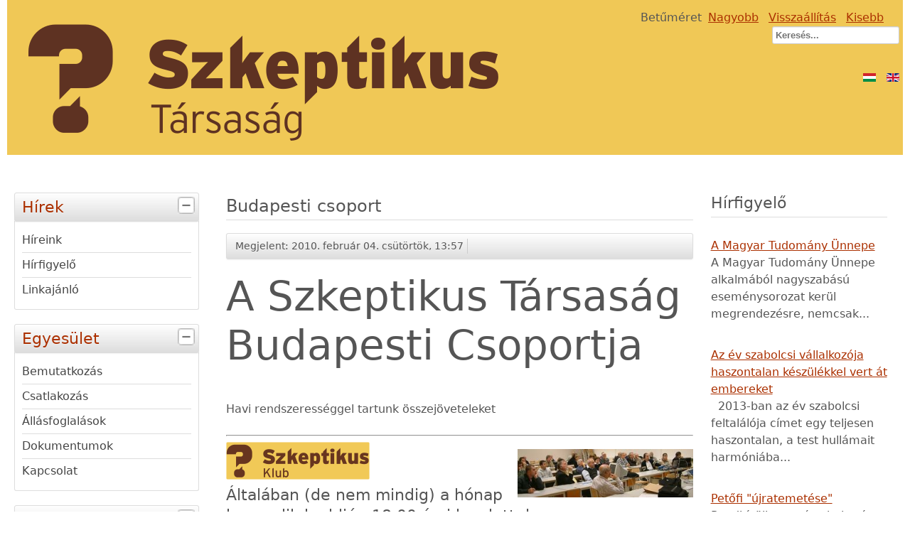

--- FILE ---
content_type: text/html; charset=utf-8
request_url: http://mx01.szkeptikustarsasag.hu/budapest
body_size: 5952
content:
<!DOCTYPE html>
<html lang="hu-hu" dir="ltr">
	<head>
		<meta name="viewport" content="width=device-width, initial-scale=1.0, maximum-scale=3.0, user-scalable=yes"/>
		<meta name="HandheldFriendly" content="true" />
		<meta name="apple-mobile-web-app-capable" content="YES" />
		<meta charset="utf-8" />
	<base href="http://mx01.szkeptikustarsasag.hu/budapest" />
	<meta name="keywords" content="szkeptikus,szkeptikus társaság,hungarian skeptics society,skeptic,áltudomány,pseudoscience,homeopátia,akupunktúra,homeopathy,acupuncture,debunking,álhírek,fake news,kamu,gmo,biotechnológia,tudomány,science" />
	<meta name="author" content="Administrator" />
	<meta name="description" content="Szkeptikus Társaság Egyesület honlapja" />
	<meta name="generator" content="Joomla! - Open Source Content Management" />
	<title>Budapesti rendezvények</title>
	<link href="/templates/beez3-szkeptikus/favicon.ico" rel="shortcut icon" type="image/vnd.microsoft.icon" />
	<link href="http://mx01.szkeptikustarsasag.hu/component/search/?Itemid=58&amp;format=opensearch" rel="search" title="Keresés Szkeptikus Társaság" type="application/opensearchdescription+xml" />
	<link href="/templates/system/css/system.css?ea68f27e63440a826785ee027a7b3eee" rel="stylesheet" />
	<link href="/templates/beez3-szkeptikus/css/position.css?ea68f27e63440a826785ee027a7b3eee" rel="stylesheet" />
	<link href="/templates/beez3-szkeptikus/css/layout.css?ea68f27e63440a826785ee027a7b3eee" rel="stylesheet" />
	<link href="/templates/beez3-szkeptikus/css/print.css?ea68f27e63440a826785ee027a7b3eee" rel="stylesheet" media="print" />
	<link href="/templates/beez3-szkeptikus/css/general.css?ea68f27e63440a826785ee027a7b3eee" rel="stylesheet" />
	<link href="/templates/beez3-szkeptikus/css/red.css?ea68f27e63440a826785ee027a7b3eee" rel="stylesheet" />
	<!--[if IE 7]><link href="/templates/beez3-szkeptikus/css/ie7only.css?ea68f27e63440a826785ee027a7b3eee" rel="stylesheet" /><![endif]-->
	<link href="/media/mod_languages/css/template.css?ea68f27e63440a826785ee027a7b3eee" rel="stylesheet" />
	<script type="application/json" class="joomla-script-options new">{"csrf.token":"69afc78d7b8aac9d550c8201a13a6e8f","system.paths":{"root":"","base":""},"joomla.jtext":{"TPL_BEEZ3_ALTOPEN":"-","TPL_BEEZ3_ALTCLOSE":"+","TPL_BEEZ3_TEXTRIGHTOPEN":"Inform\u00e1ci\u00f3 megnyit\u00e1sa","TPL_BEEZ3_TEXTRIGHTCLOSE":"Inform\u00e1ci\u00f3 bez\u00e1r\u00e1sa","TPL_BEEZ3_FONTSIZE":"Bet\u0171m\u00e9ret","TPL_BEEZ3_BIGGER":"Nagyobb","TPL_BEEZ3_RESET":"Vissza\u00e1ll\u00edt\u00e1s","TPL_BEEZ3_SMALLER":"Kisebb","TPL_BEEZ3_INCREASE_SIZE":"A m\u00e9ret n\u00f6vel\u00e9se","TPL_BEEZ3_REVERT_STYLES_TO_DEFAULT":"A st\u00edlusok vissza\u00e1ll\u00edt\u00e1sa alap\u00e9rtelmezettre","TPL_BEEZ3_DECREASE_SIZE":"A m\u00e9ret cs\u00f6kkent\u00e9se","TPL_BEEZ3_OPENMENU":"Men\u00fc megnyit\u00e1sa","TPL_BEEZ3_CLOSEMENU":"Men\u00fc bez\u00e1r\u00e1sa"}}</script>
	<script src="/media/jui/js/jquery.min.js?ea68f27e63440a826785ee027a7b3eee"></script>
	<script src="/media/jui/js/jquery-noconflict.js?ea68f27e63440a826785ee027a7b3eee"></script>
	<script src="/media/jui/js/jquery-migrate.min.js?ea68f27e63440a826785ee027a7b3eee"></script>
	<script src="/media/system/js/caption.js?ea68f27e63440a826785ee027a7b3eee"></script>
	<script src="/media/system/js/mootools-core.js?ea68f27e63440a826785ee027a7b3eee"></script>
	<script src="/media/system/js/core.js?ea68f27e63440a826785ee027a7b3eee"></script>
	<script src="/media/system/js/mootools-more.js?ea68f27e63440a826785ee027a7b3eee"></script>
	<script src="/media/jui/js/bootstrap.min.js?ea68f27e63440a826785ee027a7b3eee"></script>
	<script src="/templates/beez3-szkeptikus/javascript/md_stylechanger.js?ea68f27e63440a826785ee027a7b3eee"></script>
	<script src="/templates/beez3-szkeptikus/javascript/hide.js?ea68f27e63440a826785ee027a7b3eee"></script>
	<script src="/templates/beez3-szkeptikus/javascript/mobilehide.js?ea68f27e63440a826785ee027a7b3eee"></script>
	<script src="/templates/beez3-szkeptikus/javascript/respond.src.js?ea68f27e63440a826785ee027a7b3eee"></script>
	<script src="/templates/beez3-szkeptikus/javascript/template.js?ea68f27e63440a826785ee027a7b3eee"></script>
	<!--[if lt IE 9]><script src="/media/jui/js/html5.js?ea68f27e63440a826785ee027a7b3eee"></script><![endif]-->
	<!--[if lt IE 9]><script src="/media/system/js/html5fallback.js?ea68f27e63440a826785ee027a7b3eee"></script><![endif]-->
	<script>
jQuery(window).on('load',  function() {
				new JCaption('img.caption');
			});
	var big        = '72%';
	var small      = '53%';
	var bildauf    = '/templates/beez3-szkeptikus/images/plus.png';
	var bildzu     = '/templates/beez3-szkeptikus/images/minus.png';
	var rightopen  = 'Információ megnyitása';
	var rightclose = 'Információ bezárása';
	var altopen    = '-';
	var altclose   = '+';

	</script>
	<meta property="og:title" content="Budapesti csoport" />
	<meta property="og:type" content="article" />
	<meta property="og:image" content="https://szkeptikustarsasag.hu/images/stories/szt_klub.gif" />
	<meta property="og:url" content="https://szkeptikustarsasag.hu/budapest" />
	<meta property="og:site_name" content="Szkeptikus Társaság" />
	<meta property="og:description" content="Szkeptikus Társaság Egyesület honlapja" />

	</head>
	<body id="shadow" onresize="loadauf(true); return false" onload="loadauf(false); return false">
		<div id="all">
			<div id="back">
				<header id="header">
					<div class="logoheader">
						<h1 id="logo">
													<a href="/">
							<img src="/images/szkephufejlec.png"  alt="Szkeptikus Társaság" title="Szkeptikus Társaság" />
							</a>
																		</span></h1>
					</div><!-- end logoheader -->
					<ul class="skiplinks">
						<li><a href="#main" class="u2">Ugrás a tartalomhoz</a></li>
						<li><a href="#nav" class="u2">Ugrás a főnavigációhoz és a bejelentkezéshez</a></li>
													<li><a href="#right" class="u2">Ugrás a kiegészítő információkhoz</a></li>
											</ul>
					<h2 class="unseen">Nav nézet keresés</h2>
					<h3 class="unseen">Navigáció</h3>
					
					<div id="line">
						<div id="fontsize"></div>
						<h3 class="unseen">Keresés</h3>
						<div class="mod-languages">

	<ul class="lang-inline">
						<li class="lang-active" dir="ltr">
			<a href="/budapest">
							<img src="/media/mod_languages/images/hu_hu.gif" alt="Hungarian (Hungary)" title="Hungarian (Hungary)" />						</a>
			</li>
								<li class="" dir="ltr">
			<a href="/en/">
							<img src="/media/mod_languages/images/en.gif" alt="English (UK)" title="English (UK)" />						</a>
			</li>
				</ul>

</div>
<div class="search">
	<form action="/budapest" method="post" class="form-inline" role="search">
		<label for="mod-search-searchword97" class="element-invisible">Keresés...</label> <input name="searchword" id="mod-search-searchword97" maxlength="200"  class="inputbox search-query input-medium" type="search" placeholder="Keresés..." />		<input type="hidden" name="task" value="search" />
		<input type="hidden" name="option" value="com_search" />
		<input type="hidden" name="Itemid" value="58" />
	</form>
</div>

					</div> <!-- end line -->
				</header><!-- end header -->
				<div id="contentarea2">
					<div id="breadcrumbs">
						
					</div>

											<nav class="left1 " id="nav">
							
<div 	
	class="moduletable_js "><h3 class="js_heading" onclick="auf('module_89'); return false"> Hírek <a href="#"
	title="válassza"
	class="opencloselink" id="link_89"> <span
	class="no"><img src="/templates/beez3-szkeptikus/images/plus.png" class="opencloseimg"
	alt="+" />
</span></a></h3> <div class="module_content "
	id="module_89" tabindex="-1"><ul class="nav menu mod-list">
<li class="item-107 default"><a href="/" >Híreink</a></li><li class="item-82"><a href="/hirfigyel" >Hírfigyelő</a></li><li class="item-48"><a href="/linkajanlo" >Linkajánló</a></li></ul>
</div>
</div>
	
<div 	
	class="moduletable_js "><h3 class="js_heading" onclick="auf('module_104'); return false"> Egyesület <a href="#"
	title="válassza"
	class="opencloselink" id="link_104"> <span
	class="no"><img src="/templates/beez3-szkeptikus/images/plus.png" class="opencloseimg"
	alt="+" />
</span></a></h3> <div class="module_content "
	id="module_104" tabindex="-1"><ul class="nav menu mod-list">
<li class="item-27 parent"><a href="/bemutatkozas" >Bemutatkozás</a></li><li class="item-2"><a href="/csatlakozas" >Csatlakozás</a></li><li class="item-37"><a href="/allasfoglalasok" >Állásfoglalások</a></li><li class="item-69"><a href="/dokumentumok-89994" >Dokumentumok</a></li><li class="item-50"><a href="/kapcsolat" >Kapcsolat</a></li></ul>
</div>
</div>
	
<div 	
	class="moduletable_js "><h3 class="js_heading" onclick="auf('module_95'); return false"> Rendezvények <a href="#"
	title="válassza"
	class="opencloselink" id="link_95"> <span
	class="no"><img src="/templates/beez3-szkeptikus/images/plus.png" class="opencloseimg"
	alt="+" />
</span></a></h3> <div class="module_content "
	id="module_95" tabindex="-1"><ul class="nav menu mod-list">
<li class="item-58 current active deeper parent"><a href="/budapest" >Budapesti rendezvények</a><ul class="nav-child unstyled small"><li class="item-65 parent"><a href="/budapest/szt-klub" >Szkeptikus Klub</a></li></ul></li><li class="item-59 parent"><a href="/szeged" >Szegedi rendezvények</a></li><li class="item-142 parent"><a href="/korabbi-rendezvenyek/14-europai-szkeptikus-kongresszus" >Korábbi rendezvények</a></li></ul>
</div>
</div>
	
<div 	
	class="moduletable_js "><h3 class="js_heading" onclick="auf('module_93'); return false"> Oldalaink <a href="#"
	title="válassza"
	class="opencloselink" id="link_93"> <span
	class="no"><img src="/templates/beez3-szkeptikus/images/plus.png" class="opencloseimg"
	alt="+" />
</span></a></h3> <div class="module_content "
	id="module_93" tabindex="-1"><ul class="nav menu mod-list">
<li class="item-81"><a href="https://list.szkeptikus.hu" ><img src="/images/newsletter.gif" alt="Kételkedő Hírlevél" class="menuimg" /><span class="image-title">Kételkedő Hírlevél</span></a></li><li class="item-60"><a href="https://szkeptikus.blog.hu" ><img src="/images/blog.gif" alt="Szkeptikus Blog" class="menuimg" /><span class="image-title">Szkeptikus Blog</span></a></li><li class="item-61"><a href="https://forum.szkeptikus.hu" ><img src="/images/forum.gif" alt="Szkeptikus Fórum" class="menuimg" /><span class="image-title">Szkeptikus Fórum</span></a></li><li class="item-62"><a href="https://wiki.szkeptikus.hu" ><img src="/images/wiki.gif" alt="Szkeptikus Wiki" class="menuimg" /><span class="image-title">Szkeptikus Wiki</span></a></li><li class="item-104"><a href="https://hangtar.szkeptikus.hu" ><img src="/images/hangtar.gif" alt="Hangtár, podcast" class="menuimg" /><span class="image-title">Hangtár, podcast</span></a></li><li class="item-145"><a href="https://www.youtube.com/user/SzkeptikusTarsasag" ><img src="/images/youtube.gif" alt="YouTube-csatornánk" class="menuimg" /><span class="image-title">YouTube-csatornánk</span></a></li><li class="item-106"><a href="https://www.facebook.com/groups/szkeptikus.tarsasag/" ><img src="/images/fbgroup.gif" alt="Facebook-csoport" class="menuimg" /><span class="image-title">Facebook-csoport</span></a></li><li class="item-143"><a href="https://www.facebook.com/szkeptikustarsasag/" ><img src="/images/fbpage.gif" alt="Facebook-oldalunk" class="menuimg" /><span class="image-title">Facebook-oldalunk</span></a></li><li class="item-144"><a href="http://chemtrail.hu" ><img src="/images/chemtrail.gif" alt="Chemtrail.hu" class="menuimg" /><span class="image-title">Chemtrail.hu</span></a></li><li class="item-103"><a href="http://www.1023.hu" ><img src="/images/1023.gif" alt="10:23 kampány" class="menuimg" /><span class="image-title">10:23 kampány</span></a></li><li class="item-146"><a href="https://twitter.com/szkeptikus" ><img src="/images/csirip.gif" alt="Twitter-oldalunk" class="menuimg" /><span class="image-title">Twitter-oldalunk</span></a></li><li class="item-79"><a href="http://regihonlap.szkeptikus.hu/forum/" >Régi, lezárt fórum</a></li></ul>
</div>
</div>
	
							
							
						</nav><!-- end navi -->
					
					<div id="wrapper" >
						<div id="main">

							
							<div id="system-message-container">
	</div>

							<article class="item-page">
		<h2>
			Budapesti csoport		</h2>

<div class="pull-left"></div>


	

 <dl class="article-info">
 <dt class="article-info-term">Részletek</dt>
		<dd class="published">
		Megjelent: 2010. február 04. csütörtök, 13:57		</dd>
 </dl>

	

			<h1>A Szkeptikus Társaság Budapesti Csoportja</h1>
<p>Havi rendszerességgel tartunk összejöveteleket</p>
<hr />
<div><a href="/budapest/szt-klub"><img style="border: 0;" src="/images/stories/szt_klub.gif" width="202" height="53" border="0" /></a><img style="border: 0pt none; margin-top: 10px; margin-bottom: 10px; float: right;" src="/images/stories/klub.jpg" width="247" border="0" /></div>
<h3>Általában (de nem mindig) a hónap harmadik keddjén 18.00 órai kezdettel</h3>
<p>A klubnap nyitott, a részvétel díjtalan. Elsősorban olyan érdeklődőket várunk, akik maguk is szkeptikus beállítottságúak, de még esetleg nem tudják, hogy közöttünk van-e a helyük, vagy sem? Nem zárunk ki olyan embereket sem, akik nem értenek egyet velünk, de készüljenek fel rá, hogy nem fogunk velük kesztyűs kézzel bánni! Ez nem az ő fórumuk!<br /><br /><a href="/budapest/szt-klub">Meghirdetett programok</a> - <a href="/budapest/szt-klub/tervezett">Tervezett programok</a></p>
<p><strong>Minden érdeklődőt szeretettel várunk.</strong></p>
<p> </p>
<hr />
<p> </p>
<p> </p>
<div><img style="border: 0;" src="/images/stories/szt_kocsma.gif" border="0" /><img style="border: 0pt none; margin-top: 10px; margin-bottom: 10px; float: right;" src="/images/stories/pano.jpg" width="247" border="0" /></div>
<p style="text-align: left;">A rendezvény zárt, a Társaság tagjain kívül csak meghívással várunk érdeklődőket. Elsősorban itt ismerkedünk meg a csatlakozni kívánókkal.</p> 				</article>

						</div><!-- end main -->
					</div><!-- end wrapper -->

											<aside id="right">
							<h2 class="unseen">Kiegészítő információk</h2>
									<div class="moduletable">
					<h3>Hírfigyelő</h3>
				<ul class="category-module mod-list">
						<li>
									<a class="mod-articles-category-title " href="/hirfigyel/868-a-magyar-tudomany-uennepe">A Magyar Tudomány Ünnepe</a>
				
				
				
				
				
				
									<p class="mod-articles-category-introtext">
						A Magyar Tudomány Ünnepe alkalmából nagyszabású eseménysorozat kerül megrendezésre, nemcsak...					</p>
				
							</li>
					<li>
									<a class="mod-articles-category-title " href="/hirfigyel/867-az-ev-szabolcsi-vallalkozoja-haszontalan-keszuelekkel-vert-at-embereket">Az év szabolcsi vállalkozója haszontalan készülékkel vert át embereket</a>
				
				
				
				
				
				
									<p class="mod-articles-category-introtext">
						  
  
 2013-ban az év szabolcsi feltalálója címet egy teljesen haszontalan, a test hullámait harmóniába...					</p>
				
							</li>
					<li>
									<a class="mod-articles-category-title " href="/hirfigyel/866-petfi-qujratemeteseq">Petőfi "újratemetése"</a>
				
				
				
				
				
				
									<p class="mod-articles-category-introtext">
						Rendkívüli esemény helyszíne lesz július 17-én, Budapesten a Fiumei úti temető: végre...					</p>
				
							</li>
					<li>
									<a class="mod-articles-category-title " href="/hirfigyel/865-budapesten-lep-fel-a-termeszettudomanyokat-nepszersit-metalzenekar">Budapesten lép fel a természettudományokat népszerűsítő metálzenekar</a>
				
				
				
				
				
				
									<p class="mod-articles-category-introtext">
						A szimfonikus metált játszó finn <a href="http://nightwish.com/en" target="_blank">Nightwish</a> zenekar legújabb, márciusban megjelent <a href="https://en.wikipedia.org/wiki/Endless_Forms_Most_Beautiful_%28album%29" target="_blank">albuma</a> a...					</p>
				
							</li>
			</ul>
</div>
			<div class="moduletable">
					<h3>Szkeptikus Blog</h3>
				
		<div style="direction: ltr; text-align: left !important" class="feed">
		

	<!-- Show items -->
			<ul class="newsfeed">
									<li>
											<span class="feed-link">
						<a href="https://szkeptikus.blog.hu/2023/05/12/a_mesterseges_intelligencia_modszerek_attekintese" target="_blank">
						A Mesterséges Intelligencia módszerek áttekintése</a></span>
																			</li>
									<li>
											<span class="feed-link">
						<a href="https://szkeptikus.blog.hu/2022/06/20/osszeomlik_a_civilizacionk" target="_blank">
						Összeomlik a civilizációnk?</a></span>
																			</li>
									<li>
											<span class="feed-link">
						<a href="https://szkeptikus.blog.hu/2021/02/17/a_mars_es_hozza_kapcsolodo_tevhitek" target="_blank">
						A Mars és hozzá kapcsolódó tévhitek</a></span>
																			</li>
									<li>
											<span class="feed-link">
						<a href="https://szkeptikus.blog.hu/2020/12/15/aldoktort_fogtunk_kamu_oklevelekkel_igazolta_vegzettseget_dr_csabai_zsolt_phd" target="_blank">
						Áldoktort fogtunk: kamu oklevelekkel igazolta végzettségét „Dr. Csabai Zsolt PhD”</a></span>
																			</li>
				</ul>
		</div>
	</div>
			<div class="moduletable">
					<h3>Szkeptikus Fórum</h3>
				
		<div style="direction: ltr; text-align: left !important" class="feed">
		

	<!-- Show items -->
			<ul class="newsfeed">
									<li>
											<span class="feed-link">
						<a href="https://forum.szkeptikus.hu/viewtopic.php?t=1116&amp;p=97209#p97209" target="_blank">
						Fizika â¢ OrdinÃ¡ta TopolÃ³gia</a></span>
																			</li>
				</ul>
		</div>
	</div>
			<div class="moduletable">
					<h3>Szkeptikus Hangtár</h3>
				
		<div style="direction: ltr; text-align: left !important" class="feed">
		

	<!-- Show items -->
			<ul class="newsfeed">
									<li>
											<span class="feed-link">
						<a href="https://hangtar.szkeptikus.hu/?name=2025-04-11_civil_radio_2025_04_08_117perc_laposfold_dij_kiiras.mp3" target="_blank">
						A 2025. Laposföld-díj kampányról a Civil Rádióban</a></span>
																			</li>
									<li>
											<span class="feed-link">
						<a href="https://hangtar.szkeptikus.hu/?name=2024-06-04_archivum_otos_240527__gyorgyey.mp3" target="_blank">
						Géntechnológiáról az Ötösben</a></span>
																			</li>
									<li>
											<span class="feed-link">
						<a href="https://hangtar.szkeptikus.hu/?name=2024-05-09_archivum_otos_240422pinter_laposfold6.mp3" target="_blank">
						A 2024. évi Laposföld-díjról az Ötösben</a></span>
																			</li>
									<li>
											<span class="feed-link">
						<a href="https://hangtar.szkeptikus.hu/?name=2024-03-26_archivum_otos_240325__pintera.mp3" target="_blank">
						Szkeptikus Hétfő az Ötösben - Akkumulátorok - a jövő vagy a vég?</a></span>
																			</li>
				</ul>
		</div>
	</div>
			<div class="moduletable">
					<h3>Youtube-csatornánk</h3>
				
		<div style="direction: ltr; text-align: left !important" class="feed">
		

	<!-- Show items -->
			<ul class="newsfeed">
									<li>
											<span class="feed-link">
						<a href="https://www.youtube.com/watch?v=7x8UaDwlvpQ" target="_blank">
						H. G: A fantasztikus bullshit bajnok - milyen kihívást jelent a chatGPT a szkeptikus mozgalomnak?</a></span>
																			</li>
									<li>
											<span class="feed-link">
						<a href="https://www.youtube.com/watch?v=ZcnoaxT_f40" target="_blank">
						Meleg Sándor dietetikus: Létezik-e egészséges táplálkozás? És ha igen, miért nem?</a></span>
																			</li>
									<li>
											<span class="feed-link">
						<a href="https://www.youtube.com/watch?v=xasecdBcFwc" target="_blank">
						Árvay Anett nyelvész: STOP álhírek! Nyelvészet az álhírdetektálás szolgálatában</a></span>
																			</li>
									<li>
											<span class="feed-link">
						<a href="https://www.youtube.com/watch?v=tRHTzMB2M3Y" target="_blank">
						Györgyey János növénybiológus: Biotechnológiai fogalmaink csapdájában</a></span>
																			</li>
				</ul>
		</div>
	</div>
	
							
									<div class="module">
			<div>
				<div>
					<div>
											<ul class="nav menu mod-list">
<li class="item-68"><a href="/impresszum" >Impresszum</a></li></ul>
					</div>
				</div>
			</div>
		</div>
	
						</aside><!-- end right -->
					
					
					<div class="wrap"></div>
				</div> <!-- end contentarea -->
			</div><!-- back -->
		</div><!-- all -->

		<div id="footer-outer">
			
			<div id="footer-sub">
				<footer id="footer">
					
				</footer><!-- end footer -->
			</div>
		</div>
		
	</body>
</html>


--- FILE ---
content_type: text/css
request_url: http://mx01.szkeptikustarsasag.hu/templates/beez3-szkeptikus/css/red.css?ea68f27e63440a826785ee027a7b3eee
body_size: 2453
content:
/* This beautiful CSS-File has been crafted with LESS (lesscss.org) and compiled by simpLESS (wearekiss.com/simpless) */
body {
	background: #eee
}

h3 {
	color: #555
}

h2 a {
	text-decoration: none
}

h2, .moduletable h3, .items-leading h2 {
	border-bottom: solid 1px #ddd
}

img.menuimg { 
       vertical-align: middle;
       margin-right: 0.5em;
       border-radius: 12.5%;
       width: 20%;
}

img.opencloseimg {
       width: 24px;
}

.items-row h2 {
	border-top: solid 1px #ddd;
	border-bottom: solid 1px #ddd
}

a:link, a:visited {
	color: #ab3000
}

a:hover, a:active, a:focus {
	background: #ab3000;
	color: #FFF
}

.logoheader {
	background: #f0c856;
	color: #FFF;
	/* min-height: 200px; */
}

#all {
	background: #fff;
	color: #555
}

#shadow #all {
	box-shadow: 0 20px 10px #555
}

#header ul.menu {
	background-color: #ddd;
	background-repeat: repeat-x;
	filter: progid:dximagetransform.microsoft.gradient(startColorstr=#eeeeee, endColorstr=#dddddd);
	background-image: -khtml-gradient(linear, left top, left bottom, from(#eee), to(#ddd));
	background-image: -moz-linear-gradient(top, #eee, #ddd);
	background-image: -ms-linear-gradient(top, #eee, #ddd);
	background-image: -webkit-gradient(linear, left top, left bottom, color-stop(0%, #eee), color-stop(100%, #ddd));
	background-image: -webkit-linear-gradient(top, #eee, #ddd);
	background-image: -o-linear-gradient(top, #eee, #ddd);
	background-image: linear-gradient(#eee, #ddd);
	border-color: #b2b2b2 #b2b2b2 #9f9f9f;
	text-shadow: 0 1px 1px rgba(255, 255, 255, .49);
	-webkit-font-smoothing: antialiased;
	box-shadow: 0 1px 0 rgba(255, 255, 255, .2) inset, 0 1px 2px rgba(0, 0, 0, .05);
	border: solid 1px #ddd;
	border: 1px solid #e5e5e5;
	text-transform: uppercase
}

#header ul.menu a:link, #header ul.menu a:visited {
	color: #333;
	display: inline-block;
	font-weight: 700;
	text-decoration: none;
	padding: 0 10px;
	margin: 0;
	display: inline-block;
	margin: 0 0 0;
	padding: 12px 15px;
	position: relative;
	border-right: 1px solid #ddd;
	box-shadow: 1px 0 0 #f5f5f5
}

.button, .btn, button, p.readmore a, #header input.button, .pagenav a:link, .pagenav a:visited, #advanced-search-toggle, .profile-edit a:link, .profile-edit a:visited, h3.js_heading, .article-info {
	background-color: #ddd;
	background-repeat: repeat-x;
	filter: progid:dximagetransform.microsoft.gradient(startColorstr=#ffffff, endColorstr=#dddddd);
	background-image: -khtml-gradient(linear, left top, left bottom, from(#fff), to(#ddd));
	background-image: -moz-linear-gradient(top, #fff, #ddd);
	background-image: -ms-linear-gradient(top, #fff, #ddd);
	background-image: -webkit-gradient(linear, left top, left bottom, color-stop(0%, #fff), color-stop(100%, #ddd));
	background-image: -webkit-linear-gradient(top, #fff, #ddd);
	background-image: -o-linear-gradient(top, #fff, #ddd);
	background-image: linear-gradient(#fff, #ddd);
	border-color: #b2b2b2 #b2b2b2 #9f9f9f;
	text-shadow: 0 1px 1px rgba(255, 255, 255, .49);
	-webkit-font-smoothing: antialiased;
	box-shadow: 0 1px 0 rgba(255, 255, 255, .2) inset, 0 1px 2px rgba(0, 0, 0, .05);
	color: #ab3000;
	border: solid 1px #ddd
}

.article-info {
	color: #555
}

table {
	border: solid 1px #ddd
}

table th a:link, table th a:visited {
	color: #fff
}

tr.odd, tr.cat-list-row1 {
	background: #f8f8f8
}

table tr:hover td {
	background: #FEFDE2
}

.button:hover, .button:active, .button:focus, 
.btn:hover, .btn:active, .btn:focus,
button:hover, p.readmore a:hover, #header ul.menu a:hover, #header ul.menu a:active, 
#header ul.menu a:focus, .pagenav a:hover, .pagenav a:active, .pagenav a:focus, #advanced-search-toggle:hover, #advanced-search-toggle:active, 
#advanced-search-toggle:focus, .profile-edit a:hover, .profile-edit a:active, .profile-edit a:focus, #fontsize a:hover, #fontsize a:active, 
#fontsize a:focus, #mobile_select h2 a, table th {
	background-color: #ab3000; /* #f0c856; */
	background-repeat: repeat-x;
	/* filter: progid:dximagetransform.microsoft.gradient(startColorstr=#cc0000, endColorstr=#990000);
	background-image: -khtml-gradient(linear, left top, left bottom, from(#c00), to(#900));
	background-image: -moz-linear-gradient(top, #c00, #900);
	background-image: -ms-linear-gradient(top, #c00, #900);
	background-image: -webkit-gradient(linear, left top, left bottom, color-stop(0%, #c00), color-stop(100%, #900));
	background-image: -webkit-linear-gradient(top, #c00, #900);
	background-image: -o-linear-gradient(top, #c00, #900); */
	background-image: linear-gradient(#cd3000, #9a3000);
	border-color: #900;
	color: #fff;
	/* text-shadow: 0 -1px 0 rgba(0, 0, 0, .33); */
	-webkit-font-smoothing: antialiased
}

.pagination span, .pagination span a:hover {
	color: #999;
	background-color: #f5f5f5
}

span.pagenav {
	background: #095197;
	color: #fff
}

.pagination-start span.pagenav, .pagination-prev span.pagenav, .pagination-end span.pagenav, .pagination-next span.pagenav {
	background-color: #f5f5f5;
	color: #444
}

ul.menu a:link, ul.menu a:visited {
	color: #444
}

.moduletable_menu {
	border: solid 1px #ddd;
	background: #f9f9f9
}

#header ul.menu {
	border: solid 1px #D5D5D5;
	box-shadow: 0 1px 0 #fff inset, 0 1px 5px rgba(0, 0, 0, .1)
}

#header ul.menu a {
	box-shadow: none;
	border-bottom: 0
}

ul.menu a:hover, ul.menu a:active, ul.menu a:focus {
	background-color: #F5F5F5;
	background-image: -moz-linear-gradient(center top, #fff, #e6e6e6);
	background-repeat: repeat-x;
	background: url(../images/arrow.png) no-repeat right center;
	color: #ab3000
}

ul.menu li.active a, ul.menu li.active ul li.active a, ul.menu li.active ul li.active ul li.active a, ul.menu li.active ul li.active ul li.active ul li.active a, ul.menu li.active ul li.active ul li.active ul li.active ul li.active a {
	font-weight: 700
}

ul.menu li.active ul li a, ul.menu li.active ul li.active ul li a, ul.menu li.active ul li.active ul li.active ul li a, ul.menu li.active ul li.active ul li.active ul li.active ul li a {
	font-weight: 400
}

ul.menu a {
	box-shadow: 0 1px 0 #fff;
	border-bottom: solid 1px #ddd;
	text-shadow: 0 1px 0 #fff
}

ul.menu ul a {
	background: #e5e5e5;
	margin-bottom: 1px
}

ul.menu ul ul ul a {
	background: #f5f5f5 url(../images/arrow.png) no-repeat 24px center
}

ul.menu ul ul ul ul a {
	background: #fff
}

.panel h3.pane-toggler a {
	background: url(../images/slider_plus.png) right top no-repeat;
	color: #333
}

.panel h3.pane-toggler-down a {
	background: url(../images/slider_minus.png) right top no-repeat;
	border-bottom: solid 1px #ddd;
	color: #333
}

ul.tabs li, dl.tabs dt h3 a:link, dl.tabs dt h3 a:visited {
	background: #f5f5f5 url(../images/nature/box.png) repeat-x
}

ul.tabs li a:link, ul.tabs li a:visited, dl.tabs dt a {
	color: #333;
	border: solid 1px #ddd;
	border-bottom: 0
}

ul.tabs li a:hover, ul.tabs li a:active, ul.tabs li a:focus {
	color: #000
}

.tabcontent, div.current {
	background: #fff;
	color: #000;
	border: solid 1px #ddd
}

.tabcontent .linkclosed {
	color: #000;
	border-bottom: solid 1px #e5e5e5
}

ul.tabs li a.linkopen, dl.tabs dt.open h3 a:link, dl.tabs dt.open h3 a:visited {
	background: #fff;
	color: #333;
	border-radius: 5px 5px 0 0
}

ul.tabs li a.linkclosed:hover, ul.tabs li a.linkclosed:active, ul.tabs li a.linkclosed:focus, ul.tabs li a.linkopen:hover, ul.tabs li a.linkopen:active, ul.tabs li a.linkopen:focus {
	background: #555;
	color: #fff
}

#footer-inner, #footer {
	background: #f5f5f5;
	box-shadow: 0 20px 10px #555
}

#footer {
	background: #555;
	max-width: 1025px;
	margin: 0 auto;
	box-shadow: 0 0 10px #555;
	color: #fff
}

#footer a {
	color: #fff;
	background: 0
}

#bottom a {
	background: 0
}

.box1 {
	border-right: solid 1px #ccc
}

.box3 {
	border-left: solid 1px #ccc
}

#bottom ul li a {
	background-image: none;
	padding-left: 0
}

#mobile_select h2 {
	border: 0;
	margin: -17px 0 0 0;
	padding: 0;
	background: #900;
	text-align: right
}

#mobile_select h2 a {
	display: inline-block;
	font-size: .8em;
	border-radius: 4px 4px 0 0;
	padding: 6px;
	font-size: .75em;
	margin-right: 5px
}

@media only screen and (max-width: 640px) {
        #all {
	        font-size: 1em;
	}
	
        .left1 {
	        width: 35%;
		float: left;
	}
	
	#wrapper {
	        width: 62%;
		float: left;
	}
	
	#right {
		float: none;
                width: 100%;
		clear: both;
	}
	
	ul.menu li a {
	        font-size: 1.3em;
		line-height: 2em;
		padding: 0 0 0 0;
	}
	
	#header ul {
	        top: 4em;
	}
	
@media only screen and (max-width: 480px) {
	img {
		max-width: 100%;
		height: auto;
		border: 0;
		-ms-interpolation-mode: bicubic
	}

	#fontsize {
		display: none
	}

	#nav, #wrapper2, #wrapper, .cols-3 .column-1, .cols-3 .column-2, .cols-3 .column-3, #right, .box, #header form {
		float: none;
		width: 100%
	}

	#header {
		padding-top: 2.4em
	}

	#header form {
		margin: 0
	}

        #header ul {
	        top: 3em;
		left: auto;
	}
	
	.logoheader {
		background: #f0c856; /* #900; */
		/* min-height: 100px; */
		margin: 0;
	}
	
	#logo {
	        margin-bottom: 0px;
		padding: 5px 5px 5px 5px;
	}

	.box {
		border-left: 0 !important;
		border-bottom: solid 1px #ddd
	}
	
	.moduletable_js {
	        margin-bottom: 0px;
	}
	
	h2.subheading-category {
	        margin-bottom: 0.3em;
	}

	#line {
		text-align: center;
		top: 0;
		right: auto;
		max-width: 100%;
		min-width: 100%;
		margin: 0 0;
		background: #f0c856; /* #c00 */
	}

	#header form input {
		float: none;
		margin-bottom: 4px
	}

	#menuwrapper {
		margin-top: 10px
	}

	#header ul.menu {
		position: relative;
		top: 0;
		left: 20px;
		right: 20px;
		margin: 0;
		width: 90%;
		border-radius: 4px
	}

	#header ul.menu li:first-child a {
		border-radius: 4px 4px 0 0
	}

	#header ul.menu li:last-child a {
		border-radius: 0 0 4px 4px
	}

	#header ul.menu li a:link, #header ul.menu li a:visited {
		display: block;
		padding: 6px 10px;
		border-bottom: solid 1px #ccc
	}
}
